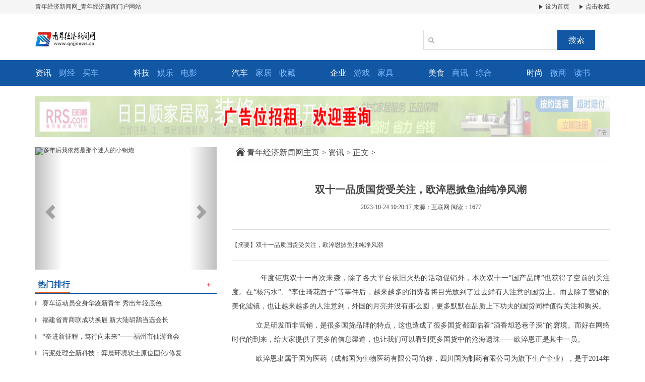

--- FILE ---
content_type: text/html
request_url: http://www.qnjjnews.cn/xinwen/202310/201717108.html
body_size: 7110
content:
<!DOCTYPE html>
<html class="bg">
    <head>
        <title>双十一品质国货受关注，欧淬恩掀鱼油纯净风潮-青年经济新闻网</title>
        <meta content="" name="keywords" />
        <meta content="双十一品质国货受关注，欧淬恩掀鱼油纯净风潮" name="description" /><!--[if lt IE 9]>
  <script src="https://cdn.bootcss.com/html5shiv/3.7.3/html5shiv.min.js"></script>
  <script src="https://cdn.bootcss.com/respond.js/1.4.2/respond.min.js"></script>
<![endif]-->
<meta charset="utf-8" />
<link rel="stylesheet" type="text/css" href="/res/css/bootstrap.min.css">
<link rel="stylesheet" type="text/css" href="/res/css/style.css">
<meta http-equiv="X-UA-Compatible" content="IE=edge">
<meta name="viewport" content="width=device-width, initial-scale=1"></head>
    <body><header>
    <div class="header-top1">
        <div class="container clearfix">
            <div class="pull-left">
                <a href="/">青年经济新闻网_青年经济新闻门户网站</a>
            </div>
            <div class="pull-right">
                <a href="/" class="mr15"><img src="/res/images/r.jpg"> 设为首页</a>
                <a href="/"><img src="/res/images/r.jpg"> 点击收藏</a>
            </div>
        </div>
    </div>
    <div class="container">
        <div class="header-top2 row">
            <div class="col-md-2 col-xs-12">
                <a href="/"><img src="/res/images/logo.jpg" class="logo mt20"></a>
            </div>
            <div class="col-md-4 col-xs-12 col-md-offset-6 clearfix">
                <div class="search pull-right mt20">
                    <input type="text" name="">
                    <span class="glyphicon glyphicon-search"></span>
                    <button type="button">搜索</button>
                </div>
            </div>
        </div>
    </div>
</header>
<div class="menus">
    <div class="container">
        <div class="row">
            <div class="col-md-2 col-xs-6 clearfix col-sm-3">
                <ul class="clearfix">
                    <li><a href="/xinwen/"><strong>资讯</strong></a></li>
                    <li><a href="/nnfg/">财经</a></li>
                    <li><a href="/">买车</a></li>
                </ul>
            </div>
            <div class="col-md-2 col-xs-6 clearfix col-sm-3">
                <ul class="clearfix">
                    <li><a href="/okj/"><strong>科技</strong></a></li>
                    <li><a href="/wsx/">娱乐</a></li>
                    <li><a href="/">电影</a></li>
                </ul>
            </div>
            <div class="col-md-2 col-xs-6 clearfix col-sm-3">
                <ul class="clearfix">
                    <li><a href="/whm/"><strong>汽车</strong></a></li>
                    <li><a href="/nc/">家居</a></li>
                    <li><a href="/">收藏</a></li>
                </ul>
            </div>
            <div class="col-md-2 col-xs-6 clearfix col-sm-3">
                <ul class="clearfix">
                    <li><a href="/qiye/"><strong>企业</strong></a></li>
                    <li><a href="/youxi/">游戏</a></li>
                    <li><a href="/">家具</a></li>
                </ul>
            </div>
            <div class="col-md-2 col-xs-6 clearfix col-sm-3">
                <ul class="clearfix">
                    <li><a href="/meis/"><strong>美食</strong></a></li>
                    <li><a href="/sax/">商讯</a></li>
                    <li><a href="/">综合</a></li>
                </ul>
            </div>
            <div class="col-md-2 col-xs-6 clearfix col-sm-3">
                <ul class="clearfix">
                    <li><a href="/sha/"><strong>时尚</strong></a></li>
                    <li><a href="/wsh/">微商</a></li>
                    <li><a href="/">读书</a></li>
                </ul>
            </div>
        </div>
    </div>
</div>
<div class="container mt20">
    <script type="text/javascript" src="http://a.2349.cn/_ad/v2?su=http://www.qnjjnews.cn&sn=全站通栏广告位"></script>
</div><div class="container">
            <div class="row">
                <div class="col-md-4 col-xs-12"><div id="myCarousel" class="carousel slide mt20 mb10">
    <!-- 轮播（Carousel）指标 -->
    <ol class="carousel-indicators"><li data-target="#myCarousel" data-slide-to="0" class="active"></li><li data-target="#myCarousel" data-slide-to="1" class=""></li><li data-target="#myCarousel" data-slide-to="2" class=""></li></ol>
    <!-- 轮播（Carousel）项目 -->
    <div class="carousel-inner"><div class="item active">
            <img src="http://p1.pstatp.com/large/pgc-image/0d5f51f1457f4ab999e8ea5d4fd7594e" alt="多年后我依然是那个迷人的小钢炮" width="100%" style="height: 243px !important;">
        </div><div class="item">
            <img src="http://p3.pstatp.com/large/pgc-image/054a903f3d1047cba90d4905c5f8d90a" alt="玛莎拉蒂皇家系列车型官图发布 起售价约合人民币70.64万元" width="100%" style="height: 243px !important;">
        </div><div class="item">
            <img src="/uploadfiles/images/a9009e5b1a8449d092bf7808fef34f83.jpg" alt="未来租车出行的出路在哪里？悟空出行给你答案" width="100%" style="height: 243px !important;">
        </div></div>
    <!-- 轮播（Carousel）导航 -->
    <a class="left carousel-control" href="#myCarousel" role="button" data-slide="prev">
        <span class="glyphicon glyphicon-chevron-left" aria-hidden="true"></span>
        <span class="sr-only">Previous</span>
    </a>
    <a class="right carousel-control" href="#myCarousel" role="button" data-slide="next">
        <span class="glyphicon glyphicon-chevron-right" aria-hidden="true"></span>
        <span class="sr-only">Next</span>
    </a>
</div>
<div class="mtitle clearfix mb10 mt10">
    <span class="pull-left font16">热门排行</span>
    <a href="/" class="more pull-right"><i>＋</i></a>
</div>
<ul class="m-c mb20"><li>
        <a href="/xinwen/202305/410916428.html" title="赛车运动员变身华凌新青年 秀出年轻底色" class="font13">
            <span class="t">▎</span>赛车运动员变身华凌新青年 秀出年轻底色</a>
    </li><li>
        <a href="/xinwen/202307/081316695.html" title="福建省青商联成功换届 新大陆胡鹄当选会长" class="font13">
            <span class="t">▎</span>福建省青商联成功换届 新大陆胡鹄当选会长</a>
    </li><li>
        <a href="/xinwen/202308/232716890.html" title="“奋进新征程，笃行向未来”——福州市仙游商会换届大会暨理（监）事就职典礼圆满召开!" class="font13">
            <span class="t">▎</span>“奋进新征程，笃行向未来”——福州市仙游商会</a>
    </li><li>
        <a href="/xinwen/202106/201014791.html" title="污泥处理全新科技：弈晨环境软土原位固化/修复系统" class="font13">
            <span class="t">▎</span>污泥处理全新科技：弈晨环境软土原位固化/修复</a>
    </li><li>
        <a href="/xinwen/202107/350714913.html" title="弈晨筛分斗，助力基建业绿色发展" class="font13">
            <span class="t">▎</span>弈晨筛分斗，助力基建业绿色发展</a>
    </li><li>
        <a href="/okj/202005/47482426.html" title="原来iPhone也有“工程模式”，打开它们，测信号很好用哦~" class="font13">
            <span class="t">▎</span>原来iPhone也有“工程模式”，打开它们，</a>
    </li><li>
        <a href="/sax/202007/28374047.html" title="200淘来安卓第一台1080P屏幕手机：你知道是哪一款吗？" class="font13">
            <span class="t">▎</span>200淘来安卓第一台1080P屏幕手机：你知</a>
    </li><li>
        <a href="/xinwen/202004/34041123.html" title="暖春钜惠，霍尔茨携新品倾情打造缤纷五一!" class="font13">
            <span class="t">▎</span>暖春钜惠，霍尔茨携新品倾情打造缤纷五一!</a>
    </li><li>
        <a href="/okj/202006/19562934.html" title="VR眼镜对手机也有要求 你的手机合格了吗？" class="font13">
            <span class="t">▎</span>VR眼镜对手机也有要求 你的手机合格了吗？</a>
    </li><li>
        <a href="/nnfg/202003/2745358.html" title="海鼎携手优米购，解锁跨境电商新模式" class="font13">
            <span class="t">▎</span>海鼎携手优米购，解锁跨境电商新模式</a>
    </li></ul>
<div>
   <script type="text/javascript" src="http://a.2349.cn/_ad/v2?su=http://www.qnjjnews.cn&sn=列表内容页右一广告位"></script>
</div>
<div class="mtitle clearfix mb10 mt10">
    <span class="pull-left font16">推荐新闻</span>
    <a href="/" class="more pull-right"><i>＋</i></a>
</div>
<ul class="m-c mb20"><li>
        <a href="/sax/202102/401413691.html" title="手机壁纸190期｜横屏动漫二次元风景!" class="font13">
            <span class="t">▎</span>手机壁纸190期｜横屏动漫二次元风景!</a>
    </li><li>
        <a href="/xinwen/202005/37592128.html" title="微星推出新款27英寸显示器；诺基亚800真三防手机开售" class="font13">
            <span class="t">▎</span>微星推出新款27英寸显示器；诺基亚800真三</a>
    </li><li>
        <a href="/sax/202101/283312899.html" title="2019年最强大的七款手机照片编辑软件，让你的照片平淡到惊艳!" class="font13">
            <span class="t">▎</span>2019年最强大的七款手机照片编辑软件，让你</a>
    </li><li>
        <a href="/xinwen/202101/314611613.html" title="有些人认为小米手机质量不行，有些人认为质量不错，你怎么看!" class="font13">
            <span class="t">▎</span>有些人认为小米手机质量不行，有些人认为质量不</a>
    </li><li>
        <a href="/okj/202101/014112677.html" title="唬人！金立将在冬季发布会上一口气发布八款全面屏手机！!" class="font13">
            <span class="t">▎</span>唬人！金立将在冬季发布会上一口气发布八款全面</a>
    </li><li>
        <a href="/okj/202102/390413698.html" title="红米Note 4X 5种颜色 国内首发二次元偶像合作款!" class="font13">
            <span class="t">▎</span>红米Note 4X 5种颜色 国内首发二次元</a>
    </li><li>
        <a href="/okj/202007/36244353.html" title="smartmi智米电暖器智能版双11亮相 399元众筹" class="font13">
            <span class="t">▎</span>smartmi智米电暖器智能版双11亮相 3</a>
    </li></ul>
<div class="mimg">
    <a href="/"><img src="/res/images/4.jpg" width="100%"></a>
    <span></span>
</div>
<div>
    <a href="/"><img src="/res/images/8.jpg" width="100%"></a>
</div></div>
                <div class="col-md-8 col-xs-12">
                    <div class="sites mt15 mb0">
                        <a href="/"><img src="/res/images/home.jpg"></a>
						<a href='/'>青年经济新闻网主页</a> > <a href='/xinwen/'>资讯</a> > 正文 >
                    </div>
                    <h1 class="biao text-center">双十一品质国货受关注，欧淬恩掀鱼油纯净风潮</h1>
                    <div class="sub text-center">
                        <span class="time">2023-10-24 10:20:17</span>
                        <span class="author">来源：互联网</span>
                        <span class="source" id="view-times">阅读：-</span>
                    </div>
                    <div class="sub1"> 【摘要】双十一品质国货受关注，欧淬恩掀鱼油纯净风潮</div>
                    <div class="content"><p class="MsoNormal" style="text-align:justify;">
	&nbsp; &nbsp; &nbsp; 年度钜惠双十一再次来袭，除了各大平台依旧火热的活动促销外，本次双十一“国产品牌”也获得了空前的关注度。在“核污水”、“李佳琦花西子”等事件后，越来越多的消费者将目光放到了过去鲜有人注意的国货上。而去除了营销的美化滤镜，也让越来越多的人注意到，外国的月亮并没有那么圆，更多默默在品质上下功夫的国货同样值得关注和购买。
</p>
<p class="MsoNormal" style="text-align:justify;">
	<span>&nbsp; &nbsp; &nbsp;&nbsp;</span>立足研发而非营销，是很多国货品牌的特点，这也造成了很多国货都面临着“酒香却恐巷子深”的窘境。而好在网络时代的到来，给大家提供了更多的信息渠道，也让我们可以看到更多国货中的沧海遗珠——欧淬恩正是其中一员。
</p>
<p class="MsoNormal" style="text-align:justify;">
	<span>&nbsp; &nbsp; &nbsp;&nbsp;</span>欧淬恩隶属于国为医药（成都国为生物医药有限公司简称，四川国为制药有限公司为旗下生产企业），是于2014年上市，并经由国家市场监督管理局注册审批的高纯度保健食品鱼油。很多人不知道的是，在2014年要把鱼油纯度做到90%，并通过严格的人体实验注册监管是多么困难的事。但凭借强大的药企背景支持，欧淬恩却早早的完成了很多品牌目前也无法企及的目标。
</p>
<p class="MsoNormal" style="text-align:center;">
	<img src="https://www.prtoday.cn/attached/image/20231024/20231024093933_834.png" alt="" /> 
</p>
<p class="MsoNormal" style="text-align:center;">
	<span style="font-size:12px;">△图片来源：国为医药官方网站</span> 
</p>
<p class="MsoNormal" style="text-align:justify;">
	<span>&nbsp; &nbsp; &nbsp;&nbsp;</span>而在首款产品上市之后，国为医药并没有停下脚步，他们继续进行着omega-3脂肪酸领域的深度研发，并把目标放在了处方药与原料药上。要知道在这样的舶来品领域，特别是涉及专业技术的领域，国内企业向来是没有技术话语权的。而如果实现了处方药与原料药的自主研发和生产，则等于打破了国外对于该领域的技术垄断。
</p>
<p class="MsoNormal" style="text-align:justify;">
	<span>&nbsp; &nbsp; &nbsp;&nbsp;</span>让人欣喜的是，国为医药真正实现了这个目标，在2020年上市了旗下第二个高纯度鱼油保健食品悦纯后，他们继续加大在研发上的投入，并于2021年6月获批上市了我国首个高纯度鱼油处方药产品——立乐欣（通用名：ω-3脂肪酸乙酯90软胶囊）。而由于该产品的质量标准远远高于进口原研产品，这甚至让进口产品不得不进行资料的补充，以至于落后了国为医药一年的时间，才正式获批。而之后国为医药也不负众望，在2023年先后获批上市我国首个EPA乙酯处方药与首个跨剂型的omega-3脂肪酸注射剂产品立优为（通用名：ω-3鱼油脂肪乳注射液）。
</p>
<p class="MsoNormal" style="text-align:justify;">
	<span>&nbsp; &nbsp; &nbsp;&nbsp;</span>至此在omega-3脂肪酸领域，我国已经完全可以实现自主研发与生产，不再受到任何国外技术的限制。甚至让人骄傲的是，在国外，也没有一家公司像国为医药一样把这些尖端的工艺产品集合到一起。
</p>
<p class="MsoNormal" style="text-align:center;">
	<img src="https://www.prtoday.cn/attached/image/20231024/20231024093957_972.png" alt="" /> 
</p>
<p class="MsoNormal" style="text-align:center;">
	<span style="font-size:12px;">△omega-3脂肪酸产品上市时间表</span> 
</p>
<p class="MsoNormal" style="text-align:justify;">
	<span>&nbsp; &nbsp; &nbsp;&nbsp;</span>当然除了在处方药上的“壮举”，国为医药也并没有浪费他们在omega-3脂肪酸上的技术优势，在保健食品上，他们同样利用了在精炼提纯、去除重金属及环境污染物、去除氧化降解杂质与质量控制领域上的多项专利。这也是为什么欧淬恩可以从2014年开始就为了消费者提供纯度和重金属及环境污染物检测报告，因为这样的技术含金量，确实经得起检验。
</p>
<p class="MsoNormal" style="text-align:justify;">
	<span>&nbsp; &nbsp; &nbsp;&nbsp;</span>现在越来越多的进口品牌也开始学习欧淬恩，补充提供相关污染的检测，这也是难得的国产促进了进口的发展。而尽管这样的“壮举”，依旧鲜为人知，但作为国内高纯度鱼油的开拓者与纯净鱼油的倡导者，国为医药依旧欣喜，并乐见其成。而在未来的规划里，他们研发的脚步也并没有停止。他们的鱼油原料药欧盟CEP认证（欧洲药典适应性证书）申请已经在2022年递交，相信不久的将来，鱼油国产原料出口国外也即将实现。
</p>
<p class="MsoNormal" style="text-align:center;">
	<img src="https://www.prtoday.cn/attached/image/20231024/20231024095345_0.jpg" alt="" />
</p>
<p class="MsoNormal" style="text-align:center;">
	<span style="font-size:12px;">△图片来源：欧淬恩天猫旗舰店</span> 
</p>
<p class="MsoNormal" style="text-align:justify;">
	<span>&nbsp; &nbsp; &nbsp;&nbsp;</span>而双十一到来之际，也让我们不妨更多的关注，像国为医药，像欧淬恩这样，坚守着品质默默耕耘的国产品牌。
</p><p>推荐阅读：<a href="https://www.2349.cn" target="_blank">旗龙</a></p>
                        <p></p>
                    </div>
                    <!-- <div class="text-right mt30">
                        <img src="/res/images/s.jpg">
                    </div> -->
                </div>
                <div class="mt100 col-xs-12">
                    <a href="/"><img src="/res/images/5.jpg" width="100%"></a>
                </div>
            </div>
        </div>
        <div class="hig">
        </div><footer>
    <div class="container text-center">
        <div class="mb20">
            <a href="/"><img src="/res/images/ico1.jpg"></a>
            <a href="/"><img src="/res/images/ico2.jpg"></a>
            <a href="/"><img src="/res/images/ico4.jpg"></a>
            <a href="/"><img src="/res/images/ico5.jpg"></a>
            <a href="/"><img src="/res/images/ico6.jpg"></a>
        </div>
        <p>本网站相关作品的原创性、文中陈述文字以及内容数据庞杂本站无法一一核实，如果您发现本网站上有侵犯您的合法权益的内容，请联系我们，本网站将立即予以删除！</p>
        <p>Copyright © 2012-2023&nbsp;http://www.qnjjnews.cn, All rights reserved.</p>
        <div class="foot1 font14">
            <a href="/">关于我们</a>|  
            <a href="http://a.2349.cn/lxwm.html">联系我们</a>| 
            <a href="/sitemap.xml" target="_blank">XML地图</a>| 
            <a href="/sitemap.html">网站地图</a><a href="/sitemap.txt" target="_blank">TXT</a>| 
            <a href="/">版权声明</a>
        </div>
    </div>
</footer>
<script src="/res/js/jquery.min.js"></script>
<script src="/res/js/bootstrap.min.js"></script>
<script src="/res/js/main.js"></script>
<script type="text/javascript">
    $(function () {
        function tabs(menus, box) {
            var menus = menus.find('span');
            var box = box.find('.tabscontent');
            menus.click(function () {
                var index = $(this).index();
                $(this).addClass('active').siblings().removeClass('active');

                box.hide();
                box.eq(index).show();
            })
        }
        tabs($('#j_menus1'), $('#j_box1'));
        tabs($('#j_menus'), $('#j_box'));
    })
</script>
<script>
(function(){
    var bp = document.createElement('script');
    var curProtocol = window.location.protocol.split(':')[0];
    if (curProtocol === 'https') {
        bp.src = 'https://zz.bdstatic.com/linksubmit/push.js';
    }
    else {
        bp.src = 'http://push.zhanzhang.baidu.com/push.js';
    }
    var s = document.getElementsByTagName("script")[0];
    s.parentNode.insertBefore(bp, s);
})();
</script><script type="text/javascript">
            "17108" && setTimeout(function () {
                $.getJSON(["/ajax/viewArticle?s=", +new Date(), "&id=", "17108"].join(''), function (ret) {$('#view-times').html("阅读：" + ret.data);});
            }, 0);
        </script>
    </body>
</html>

--- FILE ---
content_type: text/javascript;charset=UTF-8
request_url: http://a.2349.cn/_ad/v2?su=http://www.qnjjnews.cn&sn=%E5%85%A8%E7%AB%99%E9%80%9A%E6%A0%8F%E5%B9%BF%E5%91%8A%E4%BD%8D
body_size: 415
content:
document.writeln('<div class="_yezi_ad" style=""><a href="http://a.2349.cn/_ad/jmp?p=NWRiZmFkNzM1ZDlkZGEwMTZjYWY1NmJhOHZ5MQ==" target="_blank" style="position:relative;font-size:0;display: block;"><span title="http://2349.cn" style="position:absolute;z-index:2;font-size:10px;background:#dddddd;color:gray;right:0;bottom:0;padding: 2px 5px 2px 5px;display:block;">广告</span><img style="opacity:1 !important;" src="http://a.2349.cn/UploadFiles/e9dc93ad-4657-4845-a7b3-fa6948359b9a.jpg" width="1140" height="81" /></a></div>');


--- FILE ---
content_type: text/javascript;charset=UTF-8
request_url: http://a.2349.cn/_ad/v2?su=http://www.qnjjnews.cn&sn=%E5%88%97%E8%A1%A8%E5%86%85%E5%AE%B9%E9%A1%B5%E5%8F%B3%E4%B8%80%E5%B9%BF%E5%91%8A%E4%BD%8D
body_size: 414
content:
document.writeln('<div class="_yezi_ad" style=""><a href="http://a.2349.cn/_ad/jmp?p=NWRiZmFkYmI1ZDlkZGEwMTZjYWY1NmM4eXoxZA==" target="_blank" style="position:relative;font-size:0;display: block;"><span title="http://2349.cn" style="position:absolute;z-index:2;font-size:10px;background:#dddddd;color:gray;right:0;bottom:0;padding: 2px 5px 2px 5px;display:block;">广告</span><img style="opacity:1 !important;" src="http://a.2349.cn/UploadFiles/dcc5432c-4239-4ffe-98df-c53154819f85.jpg" width="360" height="155" /></a></div>');
